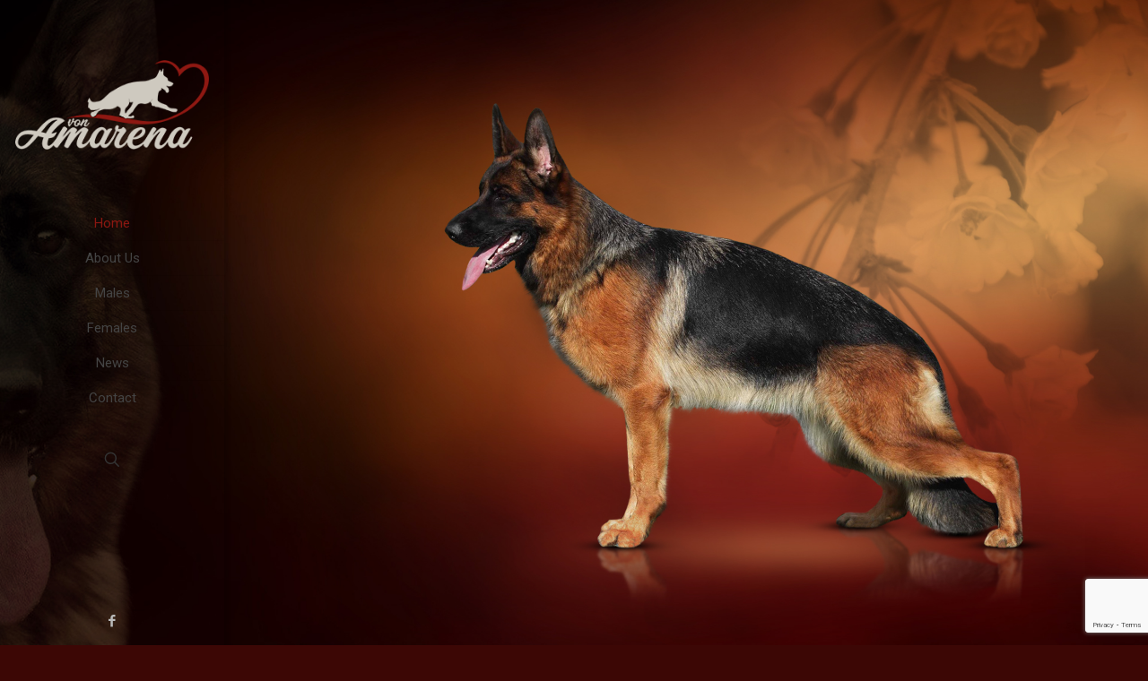

--- FILE ---
content_type: text/html; charset=utf-8
request_url: https://www.google.com/recaptcha/api2/anchor?ar=1&k=6LdnZGsaAAAAAJjLNKIZzpnxBAZC7eRQaiBezA5B&co=aHR0cHM6Ly92b25hbWFyZW5hLmNvbTo0NDM.&hl=en&v=7gg7H51Q-naNfhmCP3_R47ho&size=invisible&anchor-ms=20000&execute-ms=30000&cb=l85chv5qy5k0
body_size: 48115
content:
<!DOCTYPE HTML><html dir="ltr" lang="en"><head><meta http-equiv="Content-Type" content="text/html; charset=UTF-8">
<meta http-equiv="X-UA-Compatible" content="IE=edge">
<title>reCAPTCHA</title>
<style type="text/css">
/* cyrillic-ext */
@font-face {
  font-family: 'Roboto';
  font-style: normal;
  font-weight: 400;
  font-stretch: 100%;
  src: url(//fonts.gstatic.com/s/roboto/v48/KFO7CnqEu92Fr1ME7kSn66aGLdTylUAMa3GUBHMdazTgWw.woff2) format('woff2');
  unicode-range: U+0460-052F, U+1C80-1C8A, U+20B4, U+2DE0-2DFF, U+A640-A69F, U+FE2E-FE2F;
}
/* cyrillic */
@font-face {
  font-family: 'Roboto';
  font-style: normal;
  font-weight: 400;
  font-stretch: 100%;
  src: url(//fonts.gstatic.com/s/roboto/v48/KFO7CnqEu92Fr1ME7kSn66aGLdTylUAMa3iUBHMdazTgWw.woff2) format('woff2');
  unicode-range: U+0301, U+0400-045F, U+0490-0491, U+04B0-04B1, U+2116;
}
/* greek-ext */
@font-face {
  font-family: 'Roboto';
  font-style: normal;
  font-weight: 400;
  font-stretch: 100%;
  src: url(//fonts.gstatic.com/s/roboto/v48/KFO7CnqEu92Fr1ME7kSn66aGLdTylUAMa3CUBHMdazTgWw.woff2) format('woff2');
  unicode-range: U+1F00-1FFF;
}
/* greek */
@font-face {
  font-family: 'Roboto';
  font-style: normal;
  font-weight: 400;
  font-stretch: 100%;
  src: url(//fonts.gstatic.com/s/roboto/v48/KFO7CnqEu92Fr1ME7kSn66aGLdTylUAMa3-UBHMdazTgWw.woff2) format('woff2');
  unicode-range: U+0370-0377, U+037A-037F, U+0384-038A, U+038C, U+038E-03A1, U+03A3-03FF;
}
/* math */
@font-face {
  font-family: 'Roboto';
  font-style: normal;
  font-weight: 400;
  font-stretch: 100%;
  src: url(//fonts.gstatic.com/s/roboto/v48/KFO7CnqEu92Fr1ME7kSn66aGLdTylUAMawCUBHMdazTgWw.woff2) format('woff2');
  unicode-range: U+0302-0303, U+0305, U+0307-0308, U+0310, U+0312, U+0315, U+031A, U+0326-0327, U+032C, U+032F-0330, U+0332-0333, U+0338, U+033A, U+0346, U+034D, U+0391-03A1, U+03A3-03A9, U+03B1-03C9, U+03D1, U+03D5-03D6, U+03F0-03F1, U+03F4-03F5, U+2016-2017, U+2034-2038, U+203C, U+2040, U+2043, U+2047, U+2050, U+2057, U+205F, U+2070-2071, U+2074-208E, U+2090-209C, U+20D0-20DC, U+20E1, U+20E5-20EF, U+2100-2112, U+2114-2115, U+2117-2121, U+2123-214F, U+2190, U+2192, U+2194-21AE, U+21B0-21E5, U+21F1-21F2, U+21F4-2211, U+2213-2214, U+2216-22FF, U+2308-230B, U+2310, U+2319, U+231C-2321, U+2336-237A, U+237C, U+2395, U+239B-23B7, U+23D0, U+23DC-23E1, U+2474-2475, U+25AF, U+25B3, U+25B7, U+25BD, U+25C1, U+25CA, U+25CC, U+25FB, U+266D-266F, U+27C0-27FF, U+2900-2AFF, U+2B0E-2B11, U+2B30-2B4C, U+2BFE, U+3030, U+FF5B, U+FF5D, U+1D400-1D7FF, U+1EE00-1EEFF;
}
/* symbols */
@font-face {
  font-family: 'Roboto';
  font-style: normal;
  font-weight: 400;
  font-stretch: 100%;
  src: url(//fonts.gstatic.com/s/roboto/v48/KFO7CnqEu92Fr1ME7kSn66aGLdTylUAMaxKUBHMdazTgWw.woff2) format('woff2');
  unicode-range: U+0001-000C, U+000E-001F, U+007F-009F, U+20DD-20E0, U+20E2-20E4, U+2150-218F, U+2190, U+2192, U+2194-2199, U+21AF, U+21E6-21F0, U+21F3, U+2218-2219, U+2299, U+22C4-22C6, U+2300-243F, U+2440-244A, U+2460-24FF, U+25A0-27BF, U+2800-28FF, U+2921-2922, U+2981, U+29BF, U+29EB, U+2B00-2BFF, U+4DC0-4DFF, U+FFF9-FFFB, U+10140-1018E, U+10190-1019C, U+101A0, U+101D0-101FD, U+102E0-102FB, U+10E60-10E7E, U+1D2C0-1D2D3, U+1D2E0-1D37F, U+1F000-1F0FF, U+1F100-1F1AD, U+1F1E6-1F1FF, U+1F30D-1F30F, U+1F315, U+1F31C, U+1F31E, U+1F320-1F32C, U+1F336, U+1F378, U+1F37D, U+1F382, U+1F393-1F39F, U+1F3A7-1F3A8, U+1F3AC-1F3AF, U+1F3C2, U+1F3C4-1F3C6, U+1F3CA-1F3CE, U+1F3D4-1F3E0, U+1F3ED, U+1F3F1-1F3F3, U+1F3F5-1F3F7, U+1F408, U+1F415, U+1F41F, U+1F426, U+1F43F, U+1F441-1F442, U+1F444, U+1F446-1F449, U+1F44C-1F44E, U+1F453, U+1F46A, U+1F47D, U+1F4A3, U+1F4B0, U+1F4B3, U+1F4B9, U+1F4BB, U+1F4BF, U+1F4C8-1F4CB, U+1F4D6, U+1F4DA, U+1F4DF, U+1F4E3-1F4E6, U+1F4EA-1F4ED, U+1F4F7, U+1F4F9-1F4FB, U+1F4FD-1F4FE, U+1F503, U+1F507-1F50B, U+1F50D, U+1F512-1F513, U+1F53E-1F54A, U+1F54F-1F5FA, U+1F610, U+1F650-1F67F, U+1F687, U+1F68D, U+1F691, U+1F694, U+1F698, U+1F6AD, U+1F6B2, U+1F6B9-1F6BA, U+1F6BC, U+1F6C6-1F6CF, U+1F6D3-1F6D7, U+1F6E0-1F6EA, U+1F6F0-1F6F3, U+1F6F7-1F6FC, U+1F700-1F7FF, U+1F800-1F80B, U+1F810-1F847, U+1F850-1F859, U+1F860-1F887, U+1F890-1F8AD, U+1F8B0-1F8BB, U+1F8C0-1F8C1, U+1F900-1F90B, U+1F93B, U+1F946, U+1F984, U+1F996, U+1F9E9, U+1FA00-1FA6F, U+1FA70-1FA7C, U+1FA80-1FA89, U+1FA8F-1FAC6, U+1FACE-1FADC, U+1FADF-1FAE9, U+1FAF0-1FAF8, U+1FB00-1FBFF;
}
/* vietnamese */
@font-face {
  font-family: 'Roboto';
  font-style: normal;
  font-weight: 400;
  font-stretch: 100%;
  src: url(//fonts.gstatic.com/s/roboto/v48/KFO7CnqEu92Fr1ME7kSn66aGLdTylUAMa3OUBHMdazTgWw.woff2) format('woff2');
  unicode-range: U+0102-0103, U+0110-0111, U+0128-0129, U+0168-0169, U+01A0-01A1, U+01AF-01B0, U+0300-0301, U+0303-0304, U+0308-0309, U+0323, U+0329, U+1EA0-1EF9, U+20AB;
}
/* latin-ext */
@font-face {
  font-family: 'Roboto';
  font-style: normal;
  font-weight: 400;
  font-stretch: 100%;
  src: url(//fonts.gstatic.com/s/roboto/v48/KFO7CnqEu92Fr1ME7kSn66aGLdTylUAMa3KUBHMdazTgWw.woff2) format('woff2');
  unicode-range: U+0100-02BA, U+02BD-02C5, U+02C7-02CC, U+02CE-02D7, U+02DD-02FF, U+0304, U+0308, U+0329, U+1D00-1DBF, U+1E00-1E9F, U+1EF2-1EFF, U+2020, U+20A0-20AB, U+20AD-20C0, U+2113, U+2C60-2C7F, U+A720-A7FF;
}
/* latin */
@font-face {
  font-family: 'Roboto';
  font-style: normal;
  font-weight: 400;
  font-stretch: 100%;
  src: url(//fonts.gstatic.com/s/roboto/v48/KFO7CnqEu92Fr1ME7kSn66aGLdTylUAMa3yUBHMdazQ.woff2) format('woff2');
  unicode-range: U+0000-00FF, U+0131, U+0152-0153, U+02BB-02BC, U+02C6, U+02DA, U+02DC, U+0304, U+0308, U+0329, U+2000-206F, U+20AC, U+2122, U+2191, U+2193, U+2212, U+2215, U+FEFF, U+FFFD;
}
/* cyrillic-ext */
@font-face {
  font-family: 'Roboto';
  font-style: normal;
  font-weight: 500;
  font-stretch: 100%;
  src: url(//fonts.gstatic.com/s/roboto/v48/KFO7CnqEu92Fr1ME7kSn66aGLdTylUAMa3GUBHMdazTgWw.woff2) format('woff2');
  unicode-range: U+0460-052F, U+1C80-1C8A, U+20B4, U+2DE0-2DFF, U+A640-A69F, U+FE2E-FE2F;
}
/* cyrillic */
@font-face {
  font-family: 'Roboto';
  font-style: normal;
  font-weight: 500;
  font-stretch: 100%;
  src: url(//fonts.gstatic.com/s/roboto/v48/KFO7CnqEu92Fr1ME7kSn66aGLdTylUAMa3iUBHMdazTgWw.woff2) format('woff2');
  unicode-range: U+0301, U+0400-045F, U+0490-0491, U+04B0-04B1, U+2116;
}
/* greek-ext */
@font-face {
  font-family: 'Roboto';
  font-style: normal;
  font-weight: 500;
  font-stretch: 100%;
  src: url(//fonts.gstatic.com/s/roboto/v48/KFO7CnqEu92Fr1ME7kSn66aGLdTylUAMa3CUBHMdazTgWw.woff2) format('woff2');
  unicode-range: U+1F00-1FFF;
}
/* greek */
@font-face {
  font-family: 'Roboto';
  font-style: normal;
  font-weight: 500;
  font-stretch: 100%;
  src: url(//fonts.gstatic.com/s/roboto/v48/KFO7CnqEu92Fr1ME7kSn66aGLdTylUAMa3-UBHMdazTgWw.woff2) format('woff2');
  unicode-range: U+0370-0377, U+037A-037F, U+0384-038A, U+038C, U+038E-03A1, U+03A3-03FF;
}
/* math */
@font-face {
  font-family: 'Roboto';
  font-style: normal;
  font-weight: 500;
  font-stretch: 100%;
  src: url(//fonts.gstatic.com/s/roboto/v48/KFO7CnqEu92Fr1ME7kSn66aGLdTylUAMawCUBHMdazTgWw.woff2) format('woff2');
  unicode-range: U+0302-0303, U+0305, U+0307-0308, U+0310, U+0312, U+0315, U+031A, U+0326-0327, U+032C, U+032F-0330, U+0332-0333, U+0338, U+033A, U+0346, U+034D, U+0391-03A1, U+03A3-03A9, U+03B1-03C9, U+03D1, U+03D5-03D6, U+03F0-03F1, U+03F4-03F5, U+2016-2017, U+2034-2038, U+203C, U+2040, U+2043, U+2047, U+2050, U+2057, U+205F, U+2070-2071, U+2074-208E, U+2090-209C, U+20D0-20DC, U+20E1, U+20E5-20EF, U+2100-2112, U+2114-2115, U+2117-2121, U+2123-214F, U+2190, U+2192, U+2194-21AE, U+21B0-21E5, U+21F1-21F2, U+21F4-2211, U+2213-2214, U+2216-22FF, U+2308-230B, U+2310, U+2319, U+231C-2321, U+2336-237A, U+237C, U+2395, U+239B-23B7, U+23D0, U+23DC-23E1, U+2474-2475, U+25AF, U+25B3, U+25B7, U+25BD, U+25C1, U+25CA, U+25CC, U+25FB, U+266D-266F, U+27C0-27FF, U+2900-2AFF, U+2B0E-2B11, U+2B30-2B4C, U+2BFE, U+3030, U+FF5B, U+FF5D, U+1D400-1D7FF, U+1EE00-1EEFF;
}
/* symbols */
@font-face {
  font-family: 'Roboto';
  font-style: normal;
  font-weight: 500;
  font-stretch: 100%;
  src: url(//fonts.gstatic.com/s/roboto/v48/KFO7CnqEu92Fr1ME7kSn66aGLdTylUAMaxKUBHMdazTgWw.woff2) format('woff2');
  unicode-range: U+0001-000C, U+000E-001F, U+007F-009F, U+20DD-20E0, U+20E2-20E4, U+2150-218F, U+2190, U+2192, U+2194-2199, U+21AF, U+21E6-21F0, U+21F3, U+2218-2219, U+2299, U+22C4-22C6, U+2300-243F, U+2440-244A, U+2460-24FF, U+25A0-27BF, U+2800-28FF, U+2921-2922, U+2981, U+29BF, U+29EB, U+2B00-2BFF, U+4DC0-4DFF, U+FFF9-FFFB, U+10140-1018E, U+10190-1019C, U+101A0, U+101D0-101FD, U+102E0-102FB, U+10E60-10E7E, U+1D2C0-1D2D3, U+1D2E0-1D37F, U+1F000-1F0FF, U+1F100-1F1AD, U+1F1E6-1F1FF, U+1F30D-1F30F, U+1F315, U+1F31C, U+1F31E, U+1F320-1F32C, U+1F336, U+1F378, U+1F37D, U+1F382, U+1F393-1F39F, U+1F3A7-1F3A8, U+1F3AC-1F3AF, U+1F3C2, U+1F3C4-1F3C6, U+1F3CA-1F3CE, U+1F3D4-1F3E0, U+1F3ED, U+1F3F1-1F3F3, U+1F3F5-1F3F7, U+1F408, U+1F415, U+1F41F, U+1F426, U+1F43F, U+1F441-1F442, U+1F444, U+1F446-1F449, U+1F44C-1F44E, U+1F453, U+1F46A, U+1F47D, U+1F4A3, U+1F4B0, U+1F4B3, U+1F4B9, U+1F4BB, U+1F4BF, U+1F4C8-1F4CB, U+1F4D6, U+1F4DA, U+1F4DF, U+1F4E3-1F4E6, U+1F4EA-1F4ED, U+1F4F7, U+1F4F9-1F4FB, U+1F4FD-1F4FE, U+1F503, U+1F507-1F50B, U+1F50D, U+1F512-1F513, U+1F53E-1F54A, U+1F54F-1F5FA, U+1F610, U+1F650-1F67F, U+1F687, U+1F68D, U+1F691, U+1F694, U+1F698, U+1F6AD, U+1F6B2, U+1F6B9-1F6BA, U+1F6BC, U+1F6C6-1F6CF, U+1F6D3-1F6D7, U+1F6E0-1F6EA, U+1F6F0-1F6F3, U+1F6F7-1F6FC, U+1F700-1F7FF, U+1F800-1F80B, U+1F810-1F847, U+1F850-1F859, U+1F860-1F887, U+1F890-1F8AD, U+1F8B0-1F8BB, U+1F8C0-1F8C1, U+1F900-1F90B, U+1F93B, U+1F946, U+1F984, U+1F996, U+1F9E9, U+1FA00-1FA6F, U+1FA70-1FA7C, U+1FA80-1FA89, U+1FA8F-1FAC6, U+1FACE-1FADC, U+1FADF-1FAE9, U+1FAF0-1FAF8, U+1FB00-1FBFF;
}
/* vietnamese */
@font-face {
  font-family: 'Roboto';
  font-style: normal;
  font-weight: 500;
  font-stretch: 100%;
  src: url(//fonts.gstatic.com/s/roboto/v48/KFO7CnqEu92Fr1ME7kSn66aGLdTylUAMa3OUBHMdazTgWw.woff2) format('woff2');
  unicode-range: U+0102-0103, U+0110-0111, U+0128-0129, U+0168-0169, U+01A0-01A1, U+01AF-01B0, U+0300-0301, U+0303-0304, U+0308-0309, U+0323, U+0329, U+1EA0-1EF9, U+20AB;
}
/* latin-ext */
@font-face {
  font-family: 'Roboto';
  font-style: normal;
  font-weight: 500;
  font-stretch: 100%;
  src: url(//fonts.gstatic.com/s/roboto/v48/KFO7CnqEu92Fr1ME7kSn66aGLdTylUAMa3KUBHMdazTgWw.woff2) format('woff2');
  unicode-range: U+0100-02BA, U+02BD-02C5, U+02C7-02CC, U+02CE-02D7, U+02DD-02FF, U+0304, U+0308, U+0329, U+1D00-1DBF, U+1E00-1E9F, U+1EF2-1EFF, U+2020, U+20A0-20AB, U+20AD-20C0, U+2113, U+2C60-2C7F, U+A720-A7FF;
}
/* latin */
@font-face {
  font-family: 'Roboto';
  font-style: normal;
  font-weight: 500;
  font-stretch: 100%;
  src: url(//fonts.gstatic.com/s/roboto/v48/KFO7CnqEu92Fr1ME7kSn66aGLdTylUAMa3yUBHMdazQ.woff2) format('woff2');
  unicode-range: U+0000-00FF, U+0131, U+0152-0153, U+02BB-02BC, U+02C6, U+02DA, U+02DC, U+0304, U+0308, U+0329, U+2000-206F, U+20AC, U+2122, U+2191, U+2193, U+2212, U+2215, U+FEFF, U+FFFD;
}
/* cyrillic-ext */
@font-face {
  font-family: 'Roboto';
  font-style: normal;
  font-weight: 900;
  font-stretch: 100%;
  src: url(//fonts.gstatic.com/s/roboto/v48/KFO7CnqEu92Fr1ME7kSn66aGLdTylUAMa3GUBHMdazTgWw.woff2) format('woff2');
  unicode-range: U+0460-052F, U+1C80-1C8A, U+20B4, U+2DE0-2DFF, U+A640-A69F, U+FE2E-FE2F;
}
/* cyrillic */
@font-face {
  font-family: 'Roboto';
  font-style: normal;
  font-weight: 900;
  font-stretch: 100%;
  src: url(//fonts.gstatic.com/s/roboto/v48/KFO7CnqEu92Fr1ME7kSn66aGLdTylUAMa3iUBHMdazTgWw.woff2) format('woff2');
  unicode-range: U+0301, U+0400-045F, U+0490-0491, U+04B0-04B1, U+2116;
}
/* greek-ext */
@font-face {
  font-family: 'Roboto';
  font-style: normal;
  font-weight: 900;
  font-stretch: 100%;
  src: url(//fonts.gstatic.com/s/roboto/v48/KFO7CnqEu92Fr1ME7kSn66aGLdTylUAMa3CUBHMdazTgWw.woff2) format('woff2');
  unicode-range: U+1F00-1FFF;
}
/* greek */
@font-face {
  font-family: 'Roboto';
  font-style: normal;
  font-weight: 900;
  font-stretch: 100%;
  src: url(//fonts.gstatic.com/s/roboto/v48/KFO7CnqEu92Fr1ME7kSn66aGLdTylUAMa3-UBHMdazTgWw.woff2) format('woff2');
  unicode-range: U+0370-0377, U+037A-037F, U+0384-038A, U+038C, U+038E-03A1, U+03A3-03FF;
}
/* math */
@font-face {
  font-family: 'Roboto';
  font-style: normal;
  font-weight: 900;
  font-stretch: 100%;
  src: url(//fonts.gstatic.com/s/roboto/v48/KFO7CnqEu92Fr1ME7kSn66aGLdTylUAMawCUBHMdazTgWw.woff2) format('woff2');
  unicode-range: U+0302-0303, U+0305, U+0307-0308, U+0310, U+0312, U+0315, U+031A, U+0326-0327, U+032C, U+032F-0330, U+0332-0333, U+0338, U+033A, U+0346, U+034D, U+0391-03A1, U+03A3-03A9, U+03B1-03C9, U+03D1, U+03D5-03D6, U+03F0-03F1, U+03F4-03F5, U+2016-2017, U+2034-2038, U+203C, U+2040, U+2043, U+2047, U+2050, U+2057, U+205F, U+2070-2071, U+2074-208E, U+2090-209C, U+20D0-20DC, U+20E1, U+20E5-20EF, U+2100-2112, U+2114-2115, U+2117-2121, U+2123-214F, U+2190, U+2192, U+2194-21AE, U+21B0-21E5, U+21F1-21F2, U+21F4-2211, U+2213-2214, U+2216-22FF, U+2308-230B, U+2310, U+2319, U+231C-2321, U+2336-237A, U+237C, U+2395, U+239B-23B7, U+23D0, U+23DC-23E1, U+2474-2475, U+25AF, U+25B3, U+25B7, U+25BD, U+25C1, U+25CA, U+25CC, U+25FB, U+266D-266F, U+27C0-27FF, U+2900-2AFF, U+2B0E-2B11, U+2B30-2B4C, U+2BFE, U+3030, U+FF5B, U+FF5D, U+1D400-1D7FF, U+1EE00-1EEFF;
}
/* symbols */
@font-face {
  font-family: 'Roboto';
  font-style: normal;
  font-weight: 900;
  font-stretch: 100%;
  src: url(//fonts.gstatic.com/s/roboto/v48/KFO7CnqEu92Fr1ME7kSn66aGLdTylUAMaxKUBHMdazTgWw.woff2) format('woff2');
  unicode-range: U+0001-000C, U+000E-001F, U+007F-009F, U+20DD-20E0, U+20E2-20E4, U+2150-218F, U+2190, U+2192, U+2194-2199, U+21AF, U+21E6-21F0, U+21F3, U+2218-2219, U+2299, U+22C4-22C6, U+2300-243F, U+2440-244A, U+2460-24FF, U+25A0-27BF, U+2800-28FF, U+2921-2922, U+2981, U+29BF, U+29EB, U+2B00-2BFF, U+4DC0-4DFF, U+FFF9-FFFB, U+10140-1018E, U+10190-1019C, U+101A0, U+101D0-101FD, U+102E0-102FB, U+10E60-10E7E, U+1D2C0-1D2D3, U+1D2E0-1D37F, U+1F000-1F0FF, U+1F100-1F1AD, U+1F1E6-1F1FF, U+1F30D-1F30F, U+1F315, U+1F31C, U+1F31E, U+1F320-1F32C, U+1F336, U+1F378, U+1F37D, U+1F382, U+1F393-1F39F, U+1F3A7-1F3A8, U+1F3AC-1F3AF, U+1F3C2, U+1F3C4-1F3C6, U+1F3CA-1F3CE, U+1F3D4-1F3E0, U+1F3ED, U+1F3F1-1F3F3, U+1F3F5-1F3F7, U+1F408, U+1F415, U+1F41F, U+1F426, U+1F43F, U+1F441-1F442, U+1F444, U+1F446-1F449, U+1F44C-1F44E, U+1F453, U+1F46A, U+1F47D, U+1F4A3, U+1F4B0, U+1F4B3, U+1F4B9, U+1F4BB, U+1F4BF, U+1F4C8-1F4CB, U+1F4D6, U+1F4DA, U+1F4DF, U+1F4E3-1F4E6, U+1F4EA-1F4ED, U+1F4F7, U+1F4F9-1F4FB, U+1F4FD-1F4FE, U+1F503, U+1F507-1F50B, U+1F50D, U+1F512-1F513, U+1F53E-1F54A, U+1F54F-1F5FA, U+1F610, U+1F650-1F67F, U+1F687, U+1F68D, U+1F691, U+1F694, U+1F698, U+1F6AD, U+1F6B2, U+1F6B9-1F6BA, U+1F6BC, U+1F6C6-1F6CF, U+1F6D3-1F6D7, U+1F6E0-1F6EA, U+1F6F0-1F6F3, U+1F6F7-1F6FC, U+1F700-1F7FF, U+1F800-1F80B, U+1F810-1F847, U+1F850-1F859, U+1F860-1F887, U+1F890-1F8AD, U+1F8B0-1F8BB, U+1F8C0-1F8C1, U+1F900-1F90B, U+1F93B, U+1F946, U+1F984, U+1F996, U+1F9E9, U+1FA00-1FA6F, U+1FA70-1FA7C, U+1FA80-1FA89, U+1FA8F-1FAC6, U+1FACE-1FADC, U+1FADF-1FAE9, U+1FAF0-1FAF8, U+1FB00-1FBFF;
}
/* vietnamese */
@font-face {
  font-family: 'Roboto';
  font-style: normal;
  font-weight: 900;
  font-stretch: 100%;
  src: url(//fonts.gstatic.com/s/roboto/v48/KFO7CnqEu92Fr1ME7kSn66aGLdTylUAMa3OUBHMdazTgWw.woff2) format('woff2');
  unicode-range: U+0102-0103, U+0110-0111, U+0128-0129, U+0168-0169, U+01A0-01A1, U+01AF-01B0, U+0300-0301, U+0303-0304, U+0308-0309, U+0323, U+0329, U+1EA0-1EF9, U+20AB;
}
/* latin-ext */
@font-face {
  font-family: 'Roboto';
  font-style: normal;
  font-weight: 900;
  font-stretch: 100%;
  src: url(//fonts.gstatic.com/s/roboto/v48/KFO7CnqEu92Fr1ME7kSn66aGLdTylUAMa3KUBHMdazTgWw.woff2) format('woff2');
  unicode-range: U+0100-02BA, U+02BD-02C5, U+02C7-02CC, U+02CE-02D7, U+02DD-02FF, U+0304, U+0308, U+0329, U+1D00-1DBF, U+1E00-1E9F, U+1EF2-1EFF, U+2020, U+20A0-20AB, U+20AD-20C0, U+2113, U+2C60-2C7F, U+A720-A7FF;
}
/* latin */
@font-face {
  font-family: 'Roboto';
  font-style: normal;
  font-weight: 900;
  font-stretch: 100%;
  src: url(//fonts.gstatic.com/s/roboto/v48/KFO7CnqEu92Fr1ME7kSn66aGLdTylUAMa3yUBHMdazQ.woff2) format('woff2');
  unicode-range: U+0000-00FF, U+0131, U+0152-0153, U+02BB-02BC, U+02C6, U+02DA, U+02DC, U+0304, U+0308, U+0329, U+2000-206F, U+20AC, U+2122, U+2191, U+2193, U+2212, U+2215, U+FEFF, U+FFFD;
}

</style>
<link rel="stylesheet" type="text/css" href="https://www.gstatic.com/recaptcha/releases/7gg7H51Q-naNfhmCP3_R47ho/styles__ltr.css">
<script nonce="GzuKPITazROmafM9bLuoxQ" type="text/javascript">window['__recaptcha_api'] = 'https://www.google.com/recaptcha/api2/';</script>
<script type="text/javascript" src="https://www.gstatic.com/recaptcha/releases/7gg7H51Q-naNfhmCP3_R47ho/recaptcha__en.js" nonce="GzuKPITazROmafM9bLuoxQ">
      
    </script></head>
<body><div id="rc-anchor-alert" class="rc-anchor-alert"></div>
<input type="hidden" id="recaptcha-token" value="[base64]">
<script type="text/javascript" nonce="GzuKPITazROmafM9bLuoxQ">
      recaptcha.anchor.Main.init("[\x22ainput\x22,[\x22bgdata\x22,\x22\x22,\[base64]/[base64]/[base64]/[base64]/cjw8ejpyPj4+eil9Y2F0Y2gobCl7dGhyb3cgbDt9fSxIPWZ1bmN0aW9uKHcsdCx6KXtpZih3PT0xOTR8fHc9PTIwOCl0LnZbd10/dC52W3ddLmNvbmNhdCh6KTp0LnZbd109b2Yoeix0KTtlbHNle2lmKHQuYkImJnchPTMxNylyZXR1cm47dz09NjZ8fHc9PTEyMnx8dz09NDcwfHx3PT00NHx8dz09NDE2fHx3PT0zOTd8fHc9PTQyMXx8dz09Njh8fHc9PTcwfHx3PT0xODQ/[base64]/[base64]/[base64]/bmV3IGRbVl0oSlswXSk6cD09Mj9uZXcgZFtWXShKWzBdLEpbMV0pOnA9PTM/bmV3IGRbVl0oSlswXSxKWzFdLEpbMl0pOnA9PTQ/[base64]/[base64]/[base64]/[base64]\x22,\[base64]\x22,\[base64]/CtsKgwq0caMOMKsKbwr4JNMKbYsOMwq3DuRU8woEQfAPDg8KAR8O9DMOtwoljw6HCp8OHLwZOSMKiM8OLWsKOMgBAMMKFw6bCpDvDlMOswpFXD8KxAV4qZMO5wrjCgsOmasO8w4URMMO3w5IMdF/[base64]/DugDCoFdUwo7CoCApHzTDt3B2wq3DunTCj8KowokYTsKawrFuOyvDlzzDvU9hLcKsw5sLXcOpCDI8LD5wDAjCgktEJMO4G8OnwrEDIGkUwr0wwrbCpXdlGMOQf8KmVi/DowtOYsORw7DCoMO+PMOkw5Rhw67DlRkKNXckDcOaMFzCp8Oqw5s/J8OwwoMyFHYGw7TDocOkwoTDocKYHsKgw6o3X8KiwpjDnBjCgsKQDcKQw7ktw7nDhgYlcRbCt8KxCEZNJcOQDAJmAB7DmAfDtcORw7nDqxQcDC0pORnCgMOdTsKiZCo7wqweNMOJw4REFMOqJcO+woZMOlNlwojDpMO4Wj/[base64]/[base64]/BMO8w6QTw5h8b3bCtcOfwodMOzXCoD5UwpvDscKPAcOswpR7NcKzwonDsMORw5fDgTDCvsK8w5hdZivDnMKbVMKKG8KsXxtXNBVJWh/CjMKkw4bCmTjDq8KrwpRDfcOlwrpuLcKZaMObPsOZKHrDsjTDt8KZPEHDgsKBOk4VesKsGCZcbsOAMznDvsKLw6I4w6jCosKpwpEjwrQNwqHDnSXDq2DCgsOdFcKEMDvDk8K/[base64]/w5l7VCpDRC9HGMKnwrBrw58uw5jDhSRRw6gpw5tAwrxKw5DCrcOuIcOpI15+GMK3wppZG8OFw6vDucOTwp9tAsOrw6leBXB6V8OLREnCssKDwqxJw6cKw4TDlcOuNsK2WG3DkcOLwo4OH8OOfiZ7NsKdXj1eDGx/[base64]/cAJtw73DlDURw47ClgXDosOLw55Me8KEwqNEHsOzLQ/DnThPwplFw7wVwqrCrA3DksK3eFbDhTbDgQvDmTLCom1awqY9clbCuHvCrWsKDsKiw4nDqsOFLzDDvA5Yw4bDkcKjwodaNlXDiMKtGcKsHMO1w7BtFhzDqsKlci/CucKjFX0cR8ONw7/[base64]/wrc9w4LDlX93wrl+wrHDtMKrw7jCvTFrw6LCtsOLG8Kww53Cp8OJw5gyYicTKcOxdMONAyEnwpAQJcO6wo/DmjUMKyjCtcKfwoJCGsK0WF3Dg8KpPm1cwolfw7vDpXHCjnpuBjjCmMKIE8KowqNedDZ2MxAASsKOw595E8O3CsKdZBJKw5TDlcKtwpUqMUzCizvCrcKBNzlSYMK+OwrCqUPCn19pUTU/[base64]/Cs1pmV2jCqW8XwqrDl1fDp8OwWUvDj0ofwppSOXvCnsKYwrR5w4fCpwYCLyk3w5oXf8OTM33ClcKsw5oMbcOOPMKDw4Qlwo1YwrhZw5XChsKHSBjCpBzCu8ONcMKAwr8ow6vCl8OCw4TDnQvCnWrDhCIrbcK8wrFmwrA6w6VnVMO/c8ONwpfDt8ORUk/ClkXDtcOgw6HCtEjCjsKVwoZHwoEEwqR7wqNhbMOncVLCpMOQXWt5KcK9w6h+R38Hw48ywoLDkWEHW8OKwrMDw7dRLsODccOUwo/DusKcQWfCtQzCl0bDh8OEd8KswpM/[base64]/[base64]/Dl2vCrXpBw5zCmhs6LhtnJVozVMKdwqBRw58pA8KpwqQwwrcbIAvCo8KOw6Jrw6R9E8ONw4vDpzwvw6jCpU3DrnMMIlclwr0XZMKBX8KLw5tfwqx1F8KAwq/CpyfCk27DtcORw5PDoMO8cDjClSfCkBFuwoskw4dHKCQ+wrTDqcKhInV6VsO5w65tGEs+w553ECjCuXptWsOBwqdzwrp9BcOsccO3fjguwofDhhd/MyUDWsOyw58VX8KRw7bCiAI8w77CjcOUwoNVw7E8wpfCqMKdw4bCiMKYTzHDvcK6wpYZwo57woAiwrZmMcOKN8Okw7M/[base64]/wqPCh8OfwrsLw78rHhJoKydVR3FRwoRswp3CgcKWw5PCt1XDnMK6w4fChnM8w40xw6x8wo/CizzDmcKlwrnDoMOUw47DohgrQcO5TcKTw5AKJMO9w7/CiMOFfMK/F8KGworDnyQCw4t/[base64]/[base64]/[base64]/[base64]/amPDtMKqwpFPVUfCvsK4wrLDjBLDrzzDuytgw6HDvcO3CcOICMO/d0vDr8KMeMOvwp/DgSTCgS4ZwrfDr8K+wpjCqG3CnFrDkMOCBcKMO21IKMKzw7LDnsKcwqgWw4fDpMOec8OHw7Yywr8YdHzDusKlw4sMQi1ywpdbOQLCvhnCpQDCuTpVw6BPccKswqDCoUpIwqZsLHDDsz3CgsKhG1ZAw78IUsKCwoIvQsOBw44URlzCvkjCvkRzwq/Cq8K9w6ghw7p0KAbDucOSw57DvT4HworCkAPCgcOgPSRbw5xtJMKQw5d1LcOAZ8O2Q8KlwrXDocKswqAqOMKCw5MeEAHCkQ0eIi/[base64]/cWM9Lh7CmkF3w7DCuSZXwodVFDRaSsOBIMKgwqIsG8KcOh4hwpdvaMONw6ErccO3w7lJw50MIAPDqMO8w5J8LMK2w5pTQMOxazfCgA/[base64]/DtsO3wr8Vw7QLR8KpNn7DqMKhEMO2w4zDnxYDw53Dr8KfDRUqW8O0ClASTMObZmrDm8Kxw6LDsmJraD8ow7/[base64]/exvCh3A9w5oSw4jCtMK+G1zDrn/DqcOfYMKqQMOQw6oMX8OzB8KhcEPDuBlQLsOTw47CjCwOw6vDp8O/XsKNfcKbNFpbw4hSw6Mpw4gLBSoEYhDCpiDCkMO2LnMZw57Cn8KqwrTChj57w5I7wqPDoBfClRI/woPCqMOfMMK6GMK3w7U3AcKzwrdOwqTCtMKpMRw/eMKpNcKsw5TClXodw5ssw6nDqETDqmpGT8KDw5U5wqcMD0vDucOhdXXDumcNR8KCHF7Dt33Cu3DDkyBkAcKpNsKFw7TDpsK6w63DvMKMdsKfw6PCvB/[base64]/DlMOKFVpqQnnDoHvCiWE2w5QGfcKHdsONw5/CucKsJ23DhsOYw4nDqMOtw59Ww5l1dsKJwrrCpsKZw5rDtlHCusKfCwVoQ1XDvcOiwqAIHD4wwoHDhlxqYcKJw6tUasKvQ2/CkSnClmrDsk8JFR7CscOwwplMecKhC3TCnMOhFXtgwrjDgMKqwpfChlnDvXx0w7sIL8OgCcKIXWQYwpHCnl7DjsKAJD/[base64]/DrWvDrsK2ZsKZCD/DtMKORsKMw4oeVA8YL3g1G8KJLyHClcOnYMOmw7jDs8OrEcKHwqZlwo/DnsK6w4o0w48GPMO0MxV7w61KScOpw6xVwqMfwq/DosK7wqzCk1/CoMKlFsKQLkFqRlsuGcOtQ8Oewo9Rw4nDoMKJw6HCoMKEw4vCk3ZWRiURGytkXCd/wp7CrcKlFcOfd2bCpEPDqsOXwrDDojrDm8Kww4tZHQHCli1Ww5IDHMOHwrgOwrVkbn/DusO9JMOJwox1bQ0zw4DChcOJOyrDgcO8wqTCnAvDrsKUHiIRwpFKwpo5YMOkwoRjZmfCjRZSw78if8OaeCnCmDHCt2rCrUBVX8OtNsKULMOjJMKHMMOZw4oOJH1xGznDocOeXjbDmMK8w5HDokLDnMOJwrxnGxjDvHfCsFF6wpcIUcKieMOewpFMakoRbMONw6d/JMKpVB3Dhj/Duxs+Ly4/ZMOmwqB+ZcKRwpZJwrVww5rCpktswqFSXTjDucOva8O1EQDDuwlnLWDDjkfCocOKasORNhgKenXDosOFwrDDoT3CuR0wwqHCjQTCnMKKwrXCr8OZE8O/w7fDqcKqRwM6OcOvwobDuEZRw67DokDDtsOlKV/DmEhpTUcUw67CqnLCtMKjwrbDrExJwooPw6l/woUsUnrCkyzChcKhwpzDrMO0WMO5W2J1c2rDvcKSGR/DulQUwqbClltkw60dJnJdR3BywrnCmcKtOwcIwrbCjltmw5gHwpLCpMOdeCDDs8KbwobCs1/Dkxldw5LCtsKBWsOHwrPDjsOSw64Bw4Zyc8OHE8OcDMOvwobCg8KPw4zDgW7CgxXDqMOpbMKDw7bDrMKrasO+w6YHeyTClT/[base64]/ChRHCpMKBw4LCpmnClsO/MsKvKkxyVsKlI8OFwrTDiVnCgsKWEsKuMyDCs8K0wo3DssKZLBXCkMOOJcKdwqFgwo3DsMKHwr3CncOBdBjCqXXCsMKuw5k1wojCrsKvFChPES5qwrPCnhFZKT/CmAVzwr7Dh8KFw58SI8Oow4drwrRcwpUYUw7Cr8KpwrR/RsKFwpVyScKdwrtpw47Cpj1AHcKqwr3ClMOxw59fwpfDjwnDnlEsIjwaB2DDiMKrw4BDd187w6fDiMKEw4LCg2vCicOQdUEdworDu08uIsKywp/DocOZQ8OrW8OYwobDowxiHnXDkx/DrsORwpjDpnnCl8OTAmXClcKew7wPdVXCnU7DhxnDoALCgTUkw4XCjmJfVmQQWMK/FSo1AnvCi8KuQSVVSMOhS8O8woM0wrVECcKvPmkvwqjCs8KNFBHDu8KfIMKww7cPwoAfYnJnwpLCpTfCohpqwqgHw6g4CMOIwpdMcRjClMKCfnhuw5zDkMKrw7vDjcOywojCq0zDgzzCvAzDlGLDvMOpQ1TCjigQOMK1woN/wqnCvRjDjsKpfCXDvQXDkcKvUcO/[base64]/DkMOGw79AwpPCnsOWKsKDwqRUFMK3SEDDoUfCiEfCjl9yw5FbfQhVZBjDmQUzasO7woVxw6PCusOawr3CglcCHsOkdcOnf1p6BcOKw6Yqw7HDtCJtw61vwq9cwonCuBJWOh5HHMKSw4DDqgfCo8KTwrbCuy/CjV/[base64]/eMOqPMOow4dTKUzDvcK6XWTCrwR0wrAQw5RkGSfDnBhlw4YuMTDDqgHCqcOLw7Ypw65QWsOjKMK3DMO2VMOPwpHDm8O5worCrkIKw5g8d3xuUAU6PsKPT8KrBMK7fcO1USoBwpAewrLCtsKnEsO/[base64]/[base64]/CncOmDcKawqIzAcOKw47Dl8KvZRTDjw3CjmxWwpPDhg/CtMK6PTZBemzCjsOSY8K7chvDginCp8Orwq4MwqvCtlPDtkNbw5TDjUHClg3DhsOzcMKQwrPDn1s0KW/[base64]/DvlXDg8KFw5ELw6tcw5RZe1LDvXIWw6fCt3HCm8OWVsK/wqZjwpXCq8KEfcO0eMKAw59sZnjCvx1xIsKZUMOaPMKswrcLCXbCncOgVsKgw5jDuMOdwogsIy8vw6PCiMOFDMOVwo01I1nDljrCr8OjB8O+Kmkuw53Dh8K3wrwmXcOww4FbEcOYwpBoJsK8wpplV8KxODJpwo8Zw5zCscKPw5/CqcKOX8KEwoHCmwgGwqbDlnPDpMKna8KRcsOLwrsaVcK4KsKlwq43VMOvwqXCq8KvRF8Twqh/CcKWw5Fsw7tBwp/[base64]/Ci8K6X8KjEcOTwqVNBcKJwpR/asK7wo0/[base64]/[base64]/cUB3w4NaM3fCisOtYiPDmTBEwq3Cp8KDwrU/[base64]/wrPDsMKlw77DgzshflE/w6VXw6/[base64]/D8OZbmLCj3hMw7o/w4zDnD9vw5tKe8OcblHDpTnCv2kJIFQPw6Rcw4XDixJ8wqZBw41edxPCqcO6PMOFwrHCum4gOAloAkTDpsOUw6nClMKCw6JSP8OkRWsuw4jDsiwjw5/Dt8KISh3DhMKew5E8JAPDtgF3wqd1woLCmFEYdMObWEF1w5QKJcK/wo87w55bZcOPKMO9w7F5CRLCulzCssKQGMKFFMKVNcKqw4/CgsKGwq86w6XDn2slw5DDhjPCmXBDw4IxN8KpLXzCm8Kkwo/[base64]/CusKRwotVw4REwr3Dqy9Ew7DCmEEtw7/DlsK5wplSw4fCjRg4wrTCl3rCicKJwoArwpUZBMOsAwc9w4DDvwnDvVfCtUfCog3Cm8K+c3xUw7VZw6bChxDDicO+w5EXw49YKMOMw47DisOcwqbDvDouwpvCs8K/Mw4DwrDCiSdISFVww5rCsmEVF27CpibCh13DmcOdwrPCj0vDl2DClMK4B1cUwpnDiMKXwq3DtsOKCsKTwoUoVwHDvw4owqDDgXA1c8K/TsK1cCHCmsOnAMOfQcKXwoxow43CokXCisKvCsKNJ8Ocw788BMOIwrNFwpjDpMKZak93LMK7w61rA8KlTFzCusO2woxlPsOAw4/Cs0PCjSk3w6YhwrV4KMObKcKTZjvCgBo/b8KIwpjCjMKUw6nDp8OZw5HDvxTDsX7CnMKww6jChsKZw7DDgiDDocK/[base64]/DlcK+VMOgHCRUEMKnU00qe8O0ZcKJRMOcbsOaw5nDgjLDgcKEw4bDm3HDiCgBbzXCpXYfw51xwrUxwrnCsxLDmwDDv8KKTcK0wqtXwrjDicK4w57DqW9FbsK5DsKhw7PCmMO8JhtbLFrCkGgVwpLDun9/w7/Cu2/DoFdWw60UCkfCjMO3wpIsw7HDjGhhEMKrB8KIAsKaRwRXM8KUccKAw6BqVgrDpXfCjsKja1lfJSdvwoYDC8K1w5RAw4LCoUdGw5DDlAHCpsO4w47DuB/DsD7Di11RwoXDoxZ3ZMKJfmLCt2HDucK+w7VgHjt5w6MqD8OFWMKSAUIrOwrCn2PCncKpB8Oic8O6W2/[base64]/[base64]/LU/CuXcYGiLCtnFqwq5qwohUZ8OVfcO2wq/[base64]/Du8KqbDkRw4A8C2zDjsKww6TCvcOxw6XCrMOOwqXCozDDrEBDwovDkMKCQlYEbibCkmJXwovDg8ORwqfDmyzDoMKbw4Uyw4bCgMKuwodPRcOEwoLCvR3DkSzClH90bzbChG0/[base64]/DuMKsPRfDvz55wqcVFsOzwrzDkwAdw6s/dsOgdj4GE3BowqbDsW4JJcOnRsKcCm4TF0Z3NMOaw4TCk8K7NcKqBCJMGVzDvyQwYh7ClcKxwqTCi2LDllXDmsOawqDCqwzDiTLDuMOKUcKWY8KFwqDCh8O7OsKoSMO1w7fCuQnCr2nCn1c2w6nCj8OAAxBHwo7DtxB/w4cBw7RwwoFWEjUfwoEWw49DTztEWUrDnXbDp8OpcX1JwqMaSFLCnC0hXsK+RMOgwq/CqnHDo8OpwrXCqcOFUMOeVRPCrCFPw4nDon7DqMOpw5oWwozDs8OnAQrDr041wpDDthZnfjHDicOnwoYZw6bDmhpYJcKaw6Rzwp3DvcKKw57DmFAlw4jCq8KDwoJ0wpt7GMOow5/CgcK4MMO9FsK3wobCjcKTw6xVw7TCksKfw41QesKxT8OTAMOrw5DCvW7CscORcyLDsBXClgsWwqjCs8KkFMO/woA9wogvYlkUwosiC8Kcw5dNO3MiwpgLwqHDl3zCtcOMDXpCwoTCmTx2esKzwr3DpMKHwrLCgFHCs8KUBi1Vwq7DmG5/OsOywq9owrDCkMOcw45jw49hwr3CrhRNaz3CkMOiBhB3w6LCpcK2LhphwpLCtVTClScADE3Ck3ZiZBLCgWPClxtfHXDClsOtw7LChjHChkAmPsOVw7wQCsOcwqwMw5PCmcOfKwRGwqHCqVrCtxXDlzTDgC4CdMO+FsOhwrQiw7fDohFHwqvCrsOQw5fCsyrCkz1PPR/DhsO4w7weHEJJBsKAw6bDv2fDtzxEfTvDmcKuw6fCp8OxasOTw6/[base64]/Cjm7DrMKVw5LDnDXCgcOrw6zDvcOFL1zDrsK2DMOywo8oTcKvAcOFGcKFN0ItwpEHVcO/PEXDrUzDm1fCpcOpZhPCrQ7DtMOew5DDjx7DmsK2w6oAbS0swo5VwpgowqDCvcOCccO9D8OCJxvCmcOxf8Oicjt0wqfDhsKuwo3DgMKRwo/Di8KHw4cxwp/CisOKXMOObsOxw5Zuwog2wot6CWvDucKVasOgw4kmwr1vwp0eHStDw5h9w6x4K8OqK15MwpjDnsO1w77DmcKEdg7DggHDpAfDs0fCosKXFsOgLwPDt8OsGMKnw54lCQbDqV/Duz/ChV0GwrLCkCgawpPCj8KkwqF8wopTNnvDgMKqwoYuOkoDfcKAwpjDlMKMCMOyHcK/[base64]/DoMKYAHBpwq5Ww4PCv8OCw4kOwpXCmsOFTsK5w5UIdzUsGSEJMMOeP8OJwrUewoomw7BAfsKvaSZ3OQYYw5rCqmzDvMO5DjYHVDo4w5zCuR1yRx1qAnjCinPDlyo/SUYNwq3DtW7CozxxfGMMT3IHMsKIw7gLVwzCt8KIwo8nwpMJR8OKNsKuFxRCAsOgwqBxwpJLw63DvsO4aMOxO0HDs8O2LcKxwp/CrGZmwoXDuXbCg2rCucOUw6XCtMOWwpEgwrIRLQREwrwDUhVEwrbDvsOREsKGw5XCusKyw54GIcKtTjdBwr4rCMKxw54Tw7dtfMK8w5B7w5ZZwoXCucOkJA3DhgbClMOVw7bCmSlmCsKDw4jDjTUtOl3DtUwjw4QSCsONw6dsGE/DoMK5Xjg0w4dmR8Odw4nDh8K5PsKoRsKMw5PDuMKGaAdMw7I+f8KLZsO8woDDlnrCmcK+w4XCuisNd8OkBF7CvxoMw4NCT11rw63Cu2RLw5/[base64]/DosOOwr3CiUrDvMOTwpLDisKyw7owIEPCs3HDg101T0LCvx8Gw4Bhw5PDm2bDimHCmcK4w5PCuHkAw4nCpsKow4tiXcOdwoUTE2DDuhx9UcK7wq0AwrvCgsKmwoHDtMONey7DlcKRw77Coz/[base64]/[base64]/WyV+w7AIw57DpUpxwqzDjUfCqQ/DjcOfHsO2PsOTwqIDQQHDnMOrB37DgsOSwrfDgQ/Do3E5wqDDpgMLwpzCpjTDn8OGwohowqHDisKaw6ZXwpNKwod/w607A8KkEcOUHG/[base64]/CsRlMWFHDjyTDqsKnw5/Dj0gIwrZSw7gBwpggbMKFU8OxQyLDlcK9w7ZrEnp2asOGNhIKbcK2wpxvR8OzH8ObU8KlKxnCnXspEsOIw7Ftw5/CicKHwrPDscOQfyUvw7V0EcK3w6bDhsKJN8OZCMKyw5g4w4wUwo/Cp2vDpcKrSXgLdmPDhW7CkW8Abn54Q0/[base64]/Dv8OSwpTDlwR7DmtDScKlMXvDosKswoxBYMKmIl5TOsOWUMOMwqUSAyYZCMOQTUjDtlnCjcKcwpjDisO/YsOvw4UFw6XDm8OIRgPCqMO1KMOBTWVwS8KkIFfCgSBOw5/DgybDmUbClTDChyDDoFtNw7/DmCLCicOgfzVMCsKzwpMYw4srw6zCkwB/[base64]/Cq3zDrDFGw4BtwobDk3zDrsKjVcKqwoHCkwxgwq/DsV5MRMKPS3gWw51Xw5AIw7FSwotzesONKcOQTMOQRsOsNMOGw4rDuFDCtQjCt8Kdw4PDjcKVf3jDoBMMwq/CrsO/wpvCsMK1MBVowrxYwpTCpR4yD8ONw6jCoBIzwrwMw6wobcOywrzCvDkOE0N/acObEMOuw65lGsO+fSvDhMKaEMKMIsONwolREMOEecOww4JJezTCmwvDp1lOw41qekTDgcK8JMK7wpQIDMKVesKQa1PCr8KUF8OUwqbCnMKyC1pEwr1OwrLDv3VTwovDvBIPwrTCj8KmI1pvOWA/[base64]/wqlVw5xGckEmwoAJwr9kbXXDnMKvIMKZccK4H8KKc8OeYX7DnSohw7F/fgvCmcOOKXsBecKVXz7CgsKJb8KIwpPDgcKrWCHDoMKNIDHCrsKPw6DDn8OowoUSTcK1wq86HjXCiTbCiWXCvsOtZMKeIsOvU2F1woXDnCBdwozClC5/HMOkw4Q0CWAJw5vCjsOsHcOpDDcULFfDmsKvwo0+w7bDgmnCrmjCsy3DgkhWworDv8Ozw4wML8Oaw6DCgsKCw7gzWMKrwpDCoMKifcOxa8O5w7ZmGzoZwo3DoG7Dr8OGZMO3w5ELwrJxHsKmcMOYwqMcw6EpbyXDvQBsw63CtQYXw5UcIGXCr8KKw5fCnH/CpSJnSsK4Vj7CjsODwp/DqsOawobCrkE8NsKowqQLXA7Cn8OgwqkDPTgBw4bDgMKYNcKQw6ceNy7Cj8KQwp85w4JpRsKiw53DgcOQw6LDrcO1ZCDDsngaSVjDnVcPFBI1IMKWw7N/PsKLScKvFMKTw5kqFMKDwooeJ8KqXMKPYngbw4PCt8K+dMOQeAQ1fMODdsOzw5nCnTo5Rg4xw65ewozDkcKrw4oiP8OhKcODw7AVw5DCjMOewrcndcKTUMOmGjbCjMKuw7QGw54iL3pfe8K4woYcw7sywoUvW8KqwosKwqlZLMO/ZcK0wr00wpHDtUXCs8K4wo7Ds8O0E0kka8OeQQ/[base64]/[base64]/DmsKvB8KZdcKtwrjCp29FY1Efwo7CjsOwQMOPwqAgNcOmXR7CpcKnw4vCriHCpsK0w6PCssOPH8O4amdZacKeRjsXwrUPwoDDpRwOwoZ2w5NAcBvDicOzw6c7J8OSwpTCpgEJLsO+w67DnSXCkC02w7cQwpwWBMOTUGAQwoLDq8OJCk1Rw7EUw5vDrjBxw5zCvhU4Kg/Ct2wNZ8Krw4LChEF+KMOLcUA/G8OnKyY6w53CjcK3PTrDh8O6wrbDmxMqwp3DrMO0w5wGw7LDusKBYcOQFANJwpHCtyfDpnYcwpTCuxdPwoXDu8KcV1QTOMOyPRZIeSrDp8KgYsKPwoLDgcOgUVw9woRGOcKPVsKIOcOMBMO7EMOJwrnCqcORDX/Dkkshw4HCscKdYMKYw7BXw7nDocO1AgJqQsOhw7DCmcO/RSceUMOPwo9ZwqLDnSXCn8O4woNeSsKVQsOIGsKpwpjDpMO8ekd8w492w4Awwp/CgwvCtsKbTsO8w6XDlTw8wqF/wqZMwpNYwpzDgV3DvUTCk155w5nCicOSwq3DhlbCrsObw7vDn07DjgTChz7CkcO1GVXCnT7DhsOJw4zCqMK2A8O2GcKbA8KABsOQw67DmsOOw5TDjR0rEDpeaW5cKcKcJMK7w6TDtMO+woVBwo/Dk0cfAMK6UAdYPMOZcExbw7M2wrUpP8OPY8OpV8OEKcO7ScO9w4gJYizDqsOIw458asKRwok2w5XCi27Dp8Odw7LCrMO2w6PDicOcwqUlwpBlJsOVw4J0KyDDgcKce8KTwp0Dw6XCiEPDk8O2wpXDhiLDssKqKkphw57DkCpQAhVsOBlaVW9/w5LDmQZsJcKyHMKABw1EfMKgw57CmmwRTzHDkBdMHmNrBCDDunjChlXCrQTCq8OmNcOgFMOoTsK5DMKvVyZLbkZfRsKrMWMcw6rCssOWbMKfw7pNw7U6w4fDiMOAwqoNwrjDuk7CjcO2C8KZwpZ+PxQpBjvCpCwTPwvDsirCkEsgwps2w6/[base64]/CgcOgc8OHI8OZBjXDkVoRw41Dw5vCqMKZH8Ktw6vCqgtHw6HDocKswpoSO2nCjMOWLsKFworDuCrCk0Ibwogfwr0Aw416dSrDl2NOwp/DssKUMcK9QDDCvMKvwr4Uw7XDhi4VwrleYRPCvTfDgzNMwoE8wpRcw7hDczjCrMOjw6USZU8/U3RDRXJgNcOoZV9Rw5VCw7XDusOrwqByQ2ZMw4FBJH50wo3DrsOvJ0jDk0R6F8KPdHF2IcOKw5XDnsOCwrYDDcOcLlw6RsKbe8OAwo4dXsKaFGHCnsKbw6rDssK7ZMOucwPCmMKzwqbCv2bDj8KQwqYiwpkOwqrCmcONw6EnbzcGXsObw4gUw6/ClRUXwq8/aMOBw78AwpE8FcOJUcKcw57DjcKUTMKxwqkpw5LDmcKgGjkoM8KQIgLDjMKuwo9awp1Awr1Pw63DpsO9U8OUwoPCocK7w65ibU/Dp8K7w6DCk8KIBCROw4/DlcKfHALCkcOvwqvCvsK7w4PCtsKpwpxMw4vCl8KsQsOqZMO+FQzDiwzCqcKJQwnCs8ONwo/DisOpKxAGblkow41nwoJWw6RtwpgLBGHCijHDjhzCnmMlY8OVDQQ6woAuwrvDtQnCscOQwoxuSsK1YXnDmRPCvsOGCA/Ck0nDqBM6RMKPQXscG1nDsMOGwpk2wr4wUcOXw6zClnrDt8Orw4gwwoLDrHnDvTIibAjDlWwaTsKDEMK5JcOAQ8OrPsOVTWXDucKgCcO3w5jDscKZJ8Kuw5lrB2/CnmLDvDrCtMOmw6pSCmHCvDHCn0RDw49Dw7sDwrR9cjANwpIZNMKIwotzwrUvOl/[base64]/[base64]/DqHTChn1zAHDCsgHDnMKQwpvChsOqw7LCtjtYwonDqwLDp8Omw7XDsGJMw7VEKsOQw6PCoXwAw47Dh8KVw5x/[base64]/PMOUwrsRw54yw6TDh8OGwqJIwrnDicKTwr5vw6TDgcKfwpTCjMO5w5dONFLDvsOeHMO3wpDCnl5DwoDDpnpaw4gsw7MfLsK0w4Naw5Bww7TDlDoewpHClcO9enjDljUXNSMow69KOsKIDBUEw4cfwrvDsMONI8K0eMOTXw/[base64]/DqWzDh0s8w4XDkFRVwphXw7zCoDjDiHZ2Vn3DnMOzG3nDqS9ew5vCnyDDmsKAbsKYbjdDw4/ChG7Cr0FBwonChMOUKMKQJ8OOworDusKte0pIB0LCsMOaOA/DtMObNcKOU8KZaxnDvlZ0wo3DnCfCsFrDp2VCwqbDkMKcwp/DhUV1GsOcw7w4HAwbwqZMw6EvCcO3w74swpUpIGp0wptJfMKFw5vDncOYwrQrFcOPw6nDosOcwrcEFWbDsMK8dcKzMSnDmQ5bwrDDl2fDoC12wqzDk8KTMcKMBH7CosKjwpRAMsOgw4fDsAMvwoILO8O4bMOqw4/DmsOZFcKpwpFFAcO4B8OcCUpzw5XDuCHDqGfCrSnCpSDCryRtbzced2VOwonDr8O6wqJ7XsKeYcKQw7nDnS/CicKJwrJ3RcK+fw9+w4cnw6MnNcOtBio+w6sfD8KzU8OyYyrChGhQZcOwI0rDnRtjfsOXRMOuw4lMKsKvDcOfM8O3w7luDysUWmbCsUbChCTCkUxrDX/[base64]/w7kmWMKGZsO5GMK0AcOewqPCqsKww41aw7pQw6xAaFrDqGzDsMKJQsOAw6Uhw6bDu3LDhsObJE1sIsKOF8KRP0rCgMOwMTYvGcOmwpJ6T1HDjn0TwpslesKIJmgHw5zDll/DpMOQwrFOLcOuwoXCk1cMw691D8OlQUHClkvCh1QpcxfDqMOjw73DljYda3kjOcKiwpIQwphFw5bDuXNvDzvCrkbDnsKca3XDpMOwwrQcwosJwogrw5pEBcKUN3RzeMK/wo/CmTpBw7rDpsOFw6Jmb8Khe8Orw4gQw77Dki3Cr8Oxw67DhcOaw4x9w4fDicOiTT97wozCh8KFw5ohWsOzSSY/w6UpdFnDlcONw4xuYcOkdAJKw7jCp2pPfnJ8WMOTwqHDtlBOw78PWMKyPMOzwpTDgkTCvD3CmsOidMOOTjnCmcKJwr3CvWs6woxOw5sMKMKwwpMPZBfDvWJ5TjBQfcOYwp7DsD0zYUkRwq/CssOQXcOLw57CuX/[base64]/[base64]/DmMOZB01FMsOIZMO4dgjCiXTCqsKNw7EJaE/[base64]/CrWbDt08+w5Q6wrvCkF7CjHMeJsOWw5PDsVnDuMKBMirCrhJgwqzDoMOSwot6wpk4cMOJwrLDvcOvCXBVWxPCkSwWwpEZwqxaEcKYw4LDqcONw5g/w7c2bBcVUHXCkMK7OT7Cn8OcRsOYfRjCncKpw6TDmsO4DMOvwroqTwYVwojDusOoQk7CvcOQw5rClMOUwrYoNMKASBw2KWgpCMKEXsKZbMKQdiXCrA3DhMOew7haYQjDj8OJw7/CoyRVDMOjw6RIwqh3wq4ZwpvCuVMwbwPCgVTDicOObsOswqdJw5fDv8KvworCjMOxJEw3YV/DmAU6wp/CuXIuHcOoRsKfw6vCh8KiworDlcKswpEPV8OXw6zClcKIVMOkw7o6dsOlw6jCmsOPSsOKDz/CkgHDpsOqw5dMXG00ZcK+w7/CocKVwpgXw7tbw5cywq93wq9Hw4JaIMKXUF4VwrPDm8KewqTCvsOGZB8ow47Cv8O/w4oacyDCisKewp0cVsOgRQsPccKzBiY1w4ImHMKpPHNjIMKYwpNBaMOpcxLCrUU7w6B4wqzDtsO/w43CiUPCssKROMKewrPCjcKseyrDqMK1wpnClwLDrloew5PDqA4tw4AMTy/ClcOdwrnCn0zCqUXCgMKLw4dvw4YLw7Q4wp0dwpHDvx0sKsOHXMKyw4DCtAgsw79zwpV4C8Onwq7CgRDDh8KTHMOmYsKCwoPDoW7DrxFhwq/CmsOIw6kkwqdxwqvCo8OTaCXDhUVVPEXCtDLCoAHCizVUCkDCssK4CDh8wobCpU3Dv8ONK8KPFk9bc8OHScK2worCp23CocKHFMK1w5/CtsKTw55KFQXCtcKXw50Kw4zDhMOXDcKlVsKVwpLCisO1wpM3YsOlYMKEDMOywqEZw6xZRVteZhfCicKTFkDDvMKuw79jw7TDocOLSX/DoG59wqLCsTkTNlMdEsO+Y8KYfWtew4HDuHoJw5bCjjJUCMODcU/DoMO1woYAwq0Lwo5vw4vCv8Kfwq/[base64]/DqVtNBsKCIcKNwoPDtyHDgyV2RiXDjhIiw7JMw7R5w6PCr27DgsOuLjjCi8O8wq9CFsKqwqvDv0rCs8KTwrkrw7tfXcK7LMOwPMKbS8KwAsOjXnDCtm7CrcKrw7zCow7Duj8Zw6QHKFDDj8Orw6/Do8OccUrChDXDmsK0w4DDoSlvH8KcwrxPwprDvXrDssKXwolNwq51WznDolcAfzzDmMORF8OhPMKqwp/DszwGWcOuwpoDw6LCuFYbOMO8wpYSwrTDhsKww5sNwoE8eVZew6Q5MgrCqMKuwowMw6LDuxAgwoQOQStWfEzCpWZNwp3DusOUSsKFJcO6eBXCocO/[base64]/wo3DqxcXcCUnw5HDu8O8EGc6w4ZlPD4EPBjDqjouwpbCisOaBkN9Z08Iw7zCgTDCngDCq8Klw4jCrgBiwoIxw4MVKcO1w7fDnGZXwrArB2Fnw6YxCcOHDh/CoyISw7YTw5LCtUk1c0lLwrQ3L8ORA1RVIMKdecKeKDEWw6DDtcOuwphaIU3Cq2LCowzDgVlaDDnCqzbDn8O6KsKdwrQ5d2sIw5w7YxjCryFneTslDiRGXS4Fwr9Tw6hqw48jB8KeIMKzb0nChA5WPwTClMOrw4/DucOSwql2VMOZA17Ck1PDh0JxwrJSD8Oqf3B0wq0nw4DDkcO4wqgJR1MPwoU9enDDlcKrAz8gOw5IZnNOfxtmwrlRwqjCog89w5Muw44awrUlwqIRw4AJwplg\x22],null,[\x22conf\x22,null,\x226LdnZGsaAAAAAJjLNKIZzpnxBAZC7eRQaiBezA5B\x22,0,null,null,null,1,[21,125,63,73,95,87,41,43,42,83,102,105,109,121],[-1442069,300],0,null,null,null,null,0,null,0,null,700,1,null,0,\[base64]/tzcYADoGZWF6dTZkEg4Iiv2INxgAOgVNZklJNBoZCAMSFR0U8JfjNw7/vqUGGcSdCRmc4owCGQ\\u003d\\u003d\x22,0,0,null,null,1,null,0,0],\x22https://vonamarena.com:443\x22,null,[3,1,1],null,null,null,1,3600,[\x22https://www.google.com/intl/en/policies/privacy/\x22,\x22https://www.google.com/intl/en/policies/terms/\x22],\x22BY++2v6ZoJhGMmbA78TQDUiwT13MRC0kgKFG91F9UyY\\u003d\x22,1,0,null,1,1767542859287,0,0,[160,26],null,[180,191,20,63],\x22RC-J1wUfgD1BK3kMA\x22,null,null,null,null,null,\x220dAFcWeA4Mrbnjhe1HlRJXsK0eWV_QQLMSG7mNui0C2b3Mn49ZAR29I-o_bpJikCdWz88XT8i1Acd3DD1VVV6pv6zQyykS01n1Sg\x22,1767625659026]");
    </script></body></html>